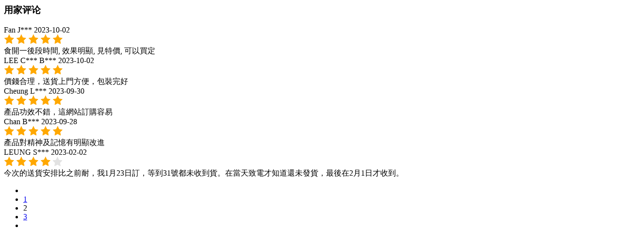

--- FILE ---
content_type: text/html; charset=utf-8
request_url: https://health.esdlife.com/shop/cn/product/_productreviewsfordisplay?productId=13866&page=2
body_size: 731
content:

    <h3>用家评论</h3>
    <div class="line"></div>
    <div class="reviewsContainer">
            <div class="review">
                <div>
                    <span class="reviewName">Fan J***</span>
                    <span class="reviewDate">2023-10-02</span>
                </div>
                <div>
                    
    <div class="rating-wrap">
                <img class="star yellow" loading="lazy" src="/shop/Themes/HealthEsd/Content/images/product_review/star-yellow.svg" alt="yellow star" />
                <img class="star yellow" loading="lazy" src="/shop/Themes/HealthEsd/Content/images/product_review/star-yellow.svg" alt="yellow star" />
                <img class="star yellow" loading="lazy" src="/shop/Themes/HealthEsd/Content/images/product_review/star-yellow.svg" alt="yellow star" />
                <img class="star yellow" loading="lazy" src="/shop/Themes/HealthEsd/Content/images/product_review/star-yellow.svg" alt="yellow star" />
                <img class="star yellow" loading="lazy" src="/shop/Themes/HealthEsd/Content/images/product_review/star-yellow.svg" alt="yellow star" />
    </div>

                    <div class="reviewRemark">
                        <span>食開一後段時間, 效果明顯, 見特價, 可以買定</span>
                    </div>
                </div>
            </div>
            <div class="review">
                <div>
                    <span class="reviewName">LEE C*** B***</span>
                    <span class="reviewDate">2023-10-02</span>
                </div>
                <div>
                    
    <div class="rating-wrap">
                <img class="star yellow" loading="lazy" src="/shop/Themes/HealthEsd/Content/images/product_review/star-yellow.svg" alt="yellow star" />
                <img class="star yellow" loading="lazy" src="/shop/Themes/HealthEsd/Content/images/product_review/star-yellow.svg" alt="yellow star" />
                <img class="star yellow" loading="lazy" src="/shop/Themes/HealthEsd/Content/images/product_review/star-yellow.svg" alt="yellow star" />
                <img class="star yellow" loading="lazy" src="/shop/Themes/HealthEsd/Content/images/product_review/star-yellow.svg" alt="yellow star" />
                <img class="star yellow" loading="lazy" src="/shop/Themes/HealthEsd/Content/images/product_review/star-yellow.svg" alt="yellow star" />
    </div>

                    <div class="reviewRemark">
                        <span>價錢合理&#xFF0C;送貨上門方便&#xFF0C;包裝完好</span>
                    </div>
                </div>
            </div>
            <div class="review">
                <div>
                    <span class="reviewName">Cheung L***</span>
                    <span class="reviewDate">2023-09-30</span>
                </div>
                <div>
                    
    <div class="rating-wrap">
                <img class="star yellow" loading="lazy" src="/shop/Themes/HealthEsd/Content/images/product_review/star-yellow.svg" alt="yellow star" />
                <img class="star yellow" loading="lazy" src="/shop/Themes/HealthEsd/Content/images/product_review/star-yellow.svg" alt="yellow star" />
                <img class="star yellow" loading="lazy" src="/shop/Themes/HealthEsd/Content/images/product_review/star-yellow.svg" alt="yellow star" />
                <img class="star yellow" loading="lazy" src="/shop/Themes/HealthEsd/Content/images/product_review/star-yellow.svg" alt="yellow star" />
                <img class="star yellow" loading="lazy" src="/shop/Themes/HealthEsd/Content/images/product_review/star-yellow.svg" alt="yellow star" />
    </div>

                    <div class="reviewRemark">
                        <span>產品功效不錯&#xFF0C;這網站訂購容易</span>
                    </div>
                </div>
            </div>
            <div class="review">
                <div>
                    <span class="reviewName">Chan B***</span>
                    <span class="reviewDate">2023-09-28</span>
                </div>
                <div>
                    
    <div class="rating-wrap">
                <img class="star yellow" loading="lazy" src="/shop/Themes/HealthEsd/Content/images/product_review/star-yellow.svg" alt="yellow star" />
                <img class="star yellow" loading="lazy" src="/shop/Themes/HealthEsd/Content/images/product_review/star-yellow.svg" alt="yellow star" />
                <img class="star yellow" loading="lazy" src="/shop/Themes/HealthEsd/Content/images/product_review/star-yellow.svg" alt="yellow star" />
                <img class="star yellow" loading="lazy" src="/shop/Themes/HealthEsd/Content/images/product_review/star-yellow.svg" alt="yellow star" />
                <img class="star yellow" loading="lazy" src="/shop/Themes/HealthEsd/Content/images/product_review/star-yellow.svg" alt="yellow star" />
    </div>

                    <div class="reviewRemark">
                        <span>產品對精神及記憶有明顯改進</span>
                    </div>
                </div>
            </div>
            <div class="review">
                <div>
                    <span class="reviewName">LEUNG S***</span>
                    <span class="reviewDate">2023-02-02</span>
                </div>
                <div>
                    
    <div class="rating-wrap">
                <img class="star yellow" loading="lazy" src="/shop/Themes/HealthEsd/Content/images/product_review/star-yellow.svg" alt="yellow star" />
                <img class="star yellow" loading="lazy" src="/shop/Themes/HealthEsd/Content/images/product_review/star-yellow.svg" alt="yellow star" />
                <img class="star yellow" loading="lazy" src="/shop/Themes/HealthEsd/Content/images/product_review/star-yellow.svg" alt="yellow star" />
                <img class="star yellow" loading="lazy" src="/shop/Themes/HealthEsd/Content/images/product_review/star-yellow.svg" alt="yellow star" />
                <img class="star" loading="lazy" src="/shop/Themes/HealthEsd/Content/images/product_review/star-gray.svg" alt="gray star" />
    </div>

                    <div class="reviewRemark">
                        <span>今次的送貨安排比之前耐&#xFF0C;我1月23日訂&#xFF0C;等到31號都未收到貨&#x3002;在當天致電才知道還未發貨&#xFF0C;最後在2月1日才收到&#x3002;</span>
                    </div>
                </div>
            </div>
    </div>
    <div class="paging">
<div class="&#x70;&#x61;&#x67;&#x69;&#x6E;&#x61;&#x74;&#x69;&#x6F;&#x6E;&#x2D;&#x63;&#x6F;&#x6E;&#x74;&#x61;&#x69;&#x6E;&#x65;&#x72;"><ul class="&#x70;&#x61;&#x67;&#x69;&#x6E;&#x61;&#x74;&#x69;&#x6F;&#x6E;"><li class="&#x50;&#x61;&#x67;&#x65;&#x64;&#x4C;&#x69;&#x73;&#x74;&#x2D;&#x73;&#x6B;&#x69;&#x70;&#x54;&#x6F;&#x50;&#x72;&#x65;&#x76;&#x69;&#x6F;&#x75;&#x73;"><a href="&#x2F;&#x73;&#x68;&#x6F;&#x70;&#x2F;&#x63;&#x6E;&#x2F;&#x70;&#x72;&#x6F;&#x64;&#x75;&#x63;&#x74;&#x2F;&#x5F;&#x70;&#x72;&#x6F;&#x64;&#x75;&#x63;&#x74;&#x72;&#x65;&#x76;&#x69;&#x65;&#x77;&#x73;&#x66;&#x6F;&#x72;&#x64;&#x69;&#x73;&#x70;&#x6C;&#x61;&#x79;&#x3F;&#x70;&#x72;&#x6F;&#x64;&#x75;&#x63;&#x74;&#x49;&#x64;&#x3D;&#x31;&#x33;&#x38;&#x36;&#x36;&amp;&#x70;&#x61;&#x67;&#x65;&#x3D;&#x31;" rel="&#x70;&#x72;&#x65;&#x76;"><i class='icon-i-left-thin'></i></a></li><li><a href="&#x2F;&#x73;&#x68;&#x6F;&#x70;&#x2F;&#x63;&#x6E;&#x2F;&#x70;&#x72;&#x6F;&#x64;&#x75;&#x63;&#x74;&#x2F;&#x5F;&#x70;&#x72;&#x6F;&#x64;&#x75;&#x63;&#x74;&#x72;&#x65;&#x76;&#x69;&#x65;&#x77;&#x73;&#x66;&#x6F;&#x72;&#x64;&#x69;&#x73;&#x70;&#x6C;&#x61;&#x79;&#x3F;&#x70;&#x72;&#x6F;&#x64;&#x75;&#x63;&#x74;&#x49;&#x64;&#x3D;&#x31;&#x33;&#x38;&#x36;&#x36;&amp;&#x70;&#x61;&#x67;&#x65;&#x3D;&#x31;">&#x31;</a></li><li class="&#x61;&#x63;&#x74;&#x69;&#x76;&#x65;"><span>&#x32;</span></li><li><a href="&#x2F;&#x73;&#x68;&#x6F;&#x70;&#x2F;&#x63;&#x6E;&#x2F;&#x70;&#x72;&#x6F;&#x64;&#x75;&#x63;&#x74;&#x2F;&#x5F;&#x70;&#x72;&#x6F;&#x64;&#x75;&#x63;&#x74;&#x72;&#x65;&#x76;&#x69;&#x65;&#x77;&#x73;&#x66;&#x6F;&#x72;&#x64;&#x69;&#x73;&#x70;&#x6C;&#x61;&#x79;&#x3F;&#x70;&#x72;&#x6F;&#x64;&#x75;&#x63;&#x74;&#x49;&#x64;&#x3D;&#x31;&#x33;&#x38;&#x36;&#x36;&amp;&#x70;&#x61;&#x67;&#x65;&#x3D;&#x33;">&#x33;</a></li><li class="&#x50;&#x61;&#x67;&#x65;&#x64;&#x4C;&#x69;&#x73;&#x74;&#x2D;&#x73;&#x6B;&#x69;&#x70;&#x54;&#x6F;&#x4E;&#x65;&#x78;&#x74;"><a href="&#x2F;&#x73;&#x68;&#x6F;&#x70;&#x2F;&#x63;&#x6E;&#x2F;&#x70;&#x72;&#x6F;&#x64;&#x75;&#x63;&#x74;&#x2F;&#x5F;&#x70;&#x72;&#x6F;&#x64;&#x75;&#x63;&#x74;&#x72;&#x65;&#x76;&#x69;&#x65;&#x77;&#x73;&#x66;&#x6F;&#x72;&#x64;&#x69;&#x73;&#x70;&#x6C;&#x61;&#x79;&#x3F;&#x70;&#x72;&#x6F;&#x64;&#x75;&#x63;&#x74;&#x49;&#x64;&#x3D;&#x31;&#x33;&#x38;&#x36;&#x36;&amp;&#x70;&#x61;&#x67;&#x65;&#x3D;&#x33;" rel="&#x6E;&#x65;&#x78;&#x74;"><i class='icon-i-right-thin'></i></a></li></ul></div>    </div>

